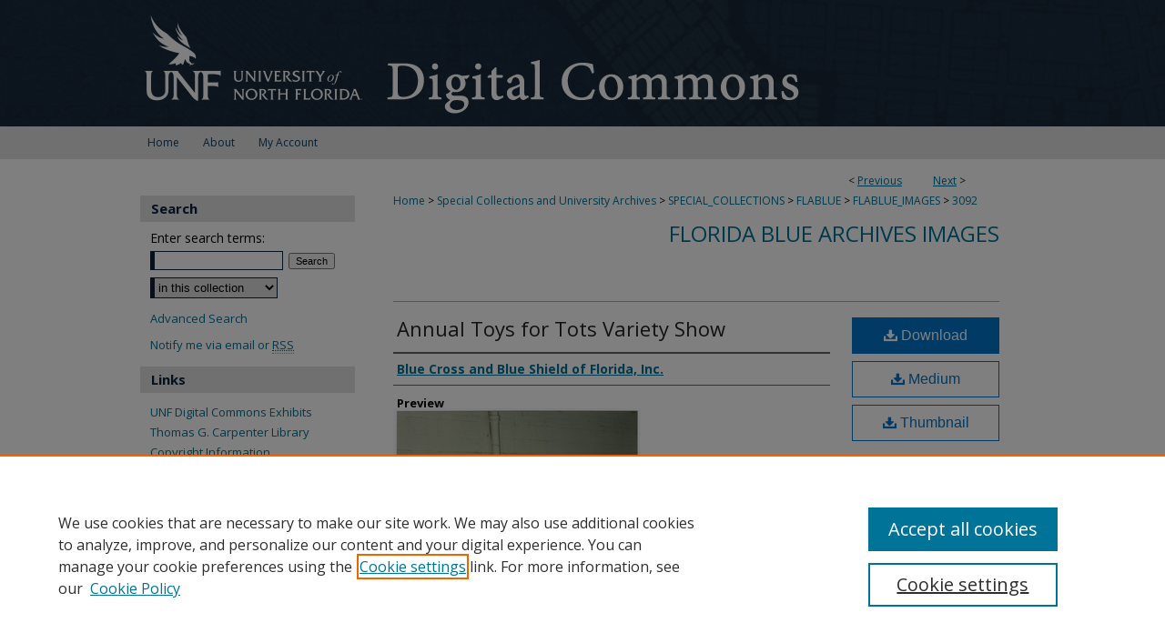

--- FILE ---
content_type: text/html; charset=UTF-8
request_url: https://digitalcommons.unf.edu/flablue_images/3092/
body_size: 8490
content:

<!DOCTYPE html>
<html lang="en">
<head><!-- inj yui3-seed: --><script type='text/javascript' src='//cdnjs.cloudflare.com/ajax/libs/yui/3.6.0/yui/yui-min.js'></script><script type='text/javascript' src='//ajax.googleapis.com/ajax/libs/jquery/1.10.2/jquery.min.js'></script><!-- Adobe Analytics --><script type='text/javascript' src='https://assets.adobedtm.com/4a848ae9611a/d0e96722185b/launch-d525bb0064d8.min.js'></script><script type='text/javascript' src=/assets/nr_browser_production.js></script>

<!-- def.1 -->
<meta charset="utf-8">
<meta name="viewport" content="width=device-width">
<title>
"Annual Toys for Tots Variety Show" by Blue Cross and Blue Shield of Florida, Inc.
</title>


<!-- FILE article_meta-tags.inc --><!-- FILE: /srv/sequoia/main/data/assets/site/article_meta-tags.inc -->
<meta itemprop="name" content="Annual Toys for Tots Variety Show">
<meta property="og:title" content="Annual Toys for Tots Variety Show">
<meta name="twitter:title" content="Annual Toys for Tots Variety Show">
<meta property="article:author" content="">
<meta name="author" content="">
<meta name="robots" content="noodp, noydir">
<meta name="description" content="Photograph: Unidentified people at Blue Cross Blue Shield’s annual Toys for Tots variety show, sponsored by the Blue Cross Blue Shield Employees’ Club. From Group photographs: Collection of 240 images out of a total of 425 of Blue Cross Blue Shield’s annual Toys for Tots variety show, sponsored by the Blue Cross Blue Shield Employees’ Club. Date: 12/1992">
<meta itemprop="description" content="Photograph: Unidentified people at Blue Cross Blue Shield’s annual Toys for Tots variety show, sponsored by the Blue Cross Blue Shield Employees’ Club. From Group photographs: Collection of 240 images out of a total of 425 of Blue Cross Blue Shield’s annual Toys for Tots variety show, sponsored by the Blue Cross Blue Shield Employees’ Club. Date: 12/1992">
<meta name="twitter:description" content="Photograph: Unidentified people at Blue Cross Blue Shield’s annual Toys for Tots variety show, sponsored by the Blue Cross Blue Shield Employees’ Club. From Group photographs: Collection of 240 images out of a total of 425 of Blue Cross Blue Shield’s annual Toys for Tots variety show, sponsored by the Blue Cross Blue Shield Employees’ Club. Date: 12/1992">
<meta property="og:description" content="Photograph: Unidentified people at Blue Cross Blue Shield’s annual Toys for Tots variety show, sponsored by the Blue Cross Blue Shield Employees’ Club. From Group photographs: Collection of 240 images out of a total of 425 of Blue Cross Blue Shield’s annual Toys for Tots variety show, sponsored by the Blue Cross Blue Shield Employees’ Club. Date: 12/1992">
<meta name="keywords" content="Florida Blue Archives; Images; Photographs; Blue Cross of Florida, Inc. -- Archives; Blue Cross and Blue Shield of Florida, Inc.-- Archives; Florida Hospital Service Corporation -- Archives; Florida Medical Service Corporation -- Archives; Health insurance -- Florida -- Jacksonville -- History -- 20th century -- Archives; Health insurance -- Florida -- Jacksonville -- History -- 21st century -- Archives; Hospitalization insurance -- Florida -- Jacksonville -- History -- 20th century -- Archives; Hospitalization insurance -- Florida -- Jacksonville -- History -- 21st century -- Archives; Health maintenance organizations -- Florida -- History -- 20th century -- Archives; Health maintenance organizations -- Florida -- History -- 21st century -- Archives; Medical care -- Florida -- Jacksonville -- Cost control -- History -- 20th century -- Archives; Blue Cross of Florida, Inc. -- Newsletters – Photographs; BlueCross and BlueShield of Florida, Inc. -- Newsletters – Photographs">
<meta itemprop="image" content="https://digitalcommons.unf.edu/flablue_images/4060/preview.jpg">
<meta name="twitter:image:src" content="https://digitalcommons.unf.edu/flablue_images/4060/preview.jpg">
<meta property="og:image" content="https://digitalcommons.unf.edu/flablue_images/4060/preview.jpg">
<meta property="og:image:alt" content="Cover image for Annual Toys for Tots Variety Show">
<meta name="viewport" content="width=device-width">
<!-- Additional Twitter data -->
<meta name="twitter:card" content="summary">
<!-- Additional Open Graph data -->
<meta property="og:type" content="article">
<meta property="og:url" content="https://digitalcommons.unf.edu/flablue_images/3092">
<meta property="og:site_name" content="UNF Digital Commons">




<!-- FILE: article_meta-tags.inc (cont) -->
<meta name="bepress_is_article_cover_page" content="1">


<!-- sh.1 -->
<link rel="stylesheet" href="/ir-style.css" type="text/css" media="screen">
<link rel="stylesheet" href="/ir-custom.css" type="text/css" media="screen">
<link rel="stylesheet" href="../ir-custom.css" type="text/css" media="screen">
<link rel="stylesheet" href="/ir-local.css" type="text/css" media="screen">
<link rel="stylesheet" href="../ir-local.css" type="text/css" media="screen">
<link rel="stylesheet" href="/ir-print.css" type="text/css" media="print">
<link type="text/css" rel="stylesheet" href="/assets/floatbox/floatbox.css">
<link rel="alternate" type="application/rss+xml" title="Site Feed" href="/recent.rss">
<link rel="shortcut icon" href="/favicon.ico" type="image/x-icon">
<!--[if IE]>
<link rel="stylesheet" href="/ir-ie.css" type="text/css" media="screen">
<![endif]-->

<!-- JS -->
<script type="text/javascript" src="/assets/scripts/yui-init.pack.js"></script>
<script type="text/javascript" src="/assets/scripts/GalleryControlYUI.pack.js"></script>
<script type="text/javascript" src="/assets/scripts/BackMonitorYUI.pack.js"></script>
<script type="text/javascript" src="/assets/scripts/gallery-init.pack.js"></script>
<script type="text/javascript" src="/assets/footnoteLinks.js"></script>

<!-- end sh.1 -->
<link rel="alternate" type="application/rss+xml" title="UNF Digital Commons: Florida Blue Archives Images RSS feed" href="/flablue_images/recent.rss">




<script type="text/javascript">var pageData = {"page":{"environment":"prod","productName":"bpdg","language":"en","name":"ir_gallery:article","businessUnit":"els:rp:st"},"visitor":{}};</script>

</head>
<body id="gallery">
<!-- FILE /srv/sequoia/main/data/digitalcommons.unf.edu/assets/header.pregen --><!-- FILE: /srv/sequoia/main/data/assets/site/mobile_nav.inc --><!--[if !IE]>-->
<script src="/assets/scripts/dc-mobile/dc-responsive-nav.js"></script>

<header id="mobile-nav" class="nav-down device-fixed-height" style="visibility: hidden;">
  
  
  <nav class="nav-collapse">
    <ul>
      <li class="menu-item active device-fixed-width"><a href="https://digitalcommons.unf.edu" title="Home" data-scroll >Home</a></li>
      <li class="menu-item device-fixed-width"><a href="https://digitalcommons.unf.edu/do/search/advanced/" title="Search" data-scroll ><i class="icon-search"></i> Search</a></li>
      <li class="menu-item device-fixed-width"><a href="https://digitalcommons.unf.edu/communities.html" title="Browse" data-scroll >Browse Collections</a></li>
      <li class="menu-item device-fixed-width"><a href="/cgi/myaccount.cgi?context=flablue_images" title="My Account" data-scroll >My Account</a></li>
      <li class="menu-item device-fixed-width"><a href="https://digitalcommons.unf.edu/about.html" title="About" data-scroll >About</a></li>
      <li class="menu-item device-fixed-width"><a href="https://network.bepress.com" title="Digital Commons Network" data-scroll ><img width="16" height="16" alt="DC Network" style="vertical-align:top;" src="/assets/md5images/8e240588cf8cd3a028768d4294acd7d3.png"> Digital Commons Network™</a></li>
    </ul>
  </nav>
</header>

<script src="/assets/scripts/dc-mobile/dc-mobile-nav.js"></script>
<!--<![endif]-->
<!-- FILE: /srv/sequoia/main/data/digitalcommons.unf.edu/assets/header.pregen (cont) -->



<div id="unf">
	<div id="container">
		<a href="#main" class="skiplink" accesskey="2" >Skip to main content</a>

					
			<div id="header" role="banner">
				<a href="https://digitalcommons.unf.edu" id="banner_link" title="UNF Digital Commons" >
					<img id="banner_image" alt="UNF Digital Commons" width='980' height='139' src="/assets/md5images/b9884ba33f09b80745c196e2d1ab81e7.png">
				</a>	
				
					<a href="http://www.unf.edu/" id="logo_link" title="University of North Florida" >
						<img id="logo_image" alt="University of North Florida" width='250' height='139' src="/assets/md5images/ad057e341b45cd79d73ab60d6dec72b9.png">
					</a>	
				
			</div>
					
			<div id="navigation">
				<!-- FILE: /srv/sequoia/main/data/assets/site/ir_navigation.inc --><div id="tabs" role="navigation" aria-label="Main"><ul><li id="tabone"><a href="https://digitalcommons.unf.edu " title="Home" ><span>Home</span></a></li><li id="tabtwo"><a href="https://digitalcommons.unf.edu/about.html" title="About" ><span>About</span></a></li><li id="tabthree"><a href="https://digitalcommons.unf.edu/faq.html" title="FAQ" ><span>FAQ</span></a></li><li id="tabfour"><a href="https://digitalcommons.unf.edu/cgi/myaccount.cgi?context=flablue_images" title="My Account" ><span>My Account</span></a></li></ul></div>


<!-- FILE: /srv/sequoia/main/data/digitalcommons.unf.edu/assets/header.pregen (cont) -->
			</div>
		

		<div id="wrapper">
			<div id="content">
				<div id="main" class="text" role="main">

<script type="text/javascript" src="/assets/floatbox/floatbox.js"></script> 
<!-- FILE: /srv/sequoia/main/data/assets/site/article_pager.inc -->

<div id="breadcrumb"><ul id="pager">

                
                 
<li>&lt; <a href="https://digitalcommons.unf.edu/flablue_images/3091" class="ignore" >Previous</a></li>
        
        
        

                
                 
<li><a href="https://digitalcommons.unf.edu/flablue_images/3093" class="ignore" >Next</a> &gt;</li>
        
        
        
<li>&nbsp;</li></ul><div class="crumbs"><!-- FILE: /srv/sequoia/main/data/assets/site/ir_breadcrumb.inc -->

<div class="crumbs" role="navigation" aria-label="Breadcrumb">
	<p>
	
	
			<a href="https://digitalcommons.unf.edu" class="ignore" >Home</a>
	
	
	
	
	
	
	
	
	
	
	 <span aria-hidden="true">&gt;</span> 
		<a href="https://digitalcommons.unf.edu/spec_coll" class="ignore" >Special Collections and University Archives</a>
	
	
	
	
	
	
	 <span aria-hidden="true">&gt;</span> 
		<a href="https://digitalcommons.unf.edu/special_collections" class="ignore" >SPECIAL_COLLECTIONS</a>
	
	
	
	
	
	
	 <span aria-hidden="true">&gt;</span> 
		<a href="https://digitalcommons.unf.edu/flablue" class="ignore" >FLABLUE</a>
	
	
	
	
	
	
	 <span aria-hidden="true">&gt;</span> 
		<a href="https://digitalcommons.unf.edu/flablue_images" class="ignore" >FLABLUE_IMAGES</a>
	
	
	
	
	
	 <span aria-hidden="true">&gt;</span> 
		<a href="https://digitalcommons.unf.edu/flablue_images/3092" class="ignore" aria-current="page" >3092</a>
	
	
	
	</p>
</div>


<!-- FILE: /srv/sequoia/main/data/assets/site/article_pager.inc (cont) --></div>
</div>
<!-- FILE: /srv/sequoia/main/data/assets/site/ir_gallery/image/index.html (cont) -->

<!-- FILE: /srv/sequoia/main/data/assets/site/ir_gallery/image/article_info.inc -->
<!-- FILE: /srv/sequoia/main/data/assets/site/ir_gallery/image/ir_article_header.inc --><div id="series-header">
<!-- FILE: /srv/sequoia/main/data/assets/site/ir_gallery/ir_series_logo.inc -->
<!-- FILE: /srv/sequoia/main/data/assets/site/ir_gallery/image/ir_article_header.inc (cont) --><h2 id="series-title"><a href="https://digitalcommons.unf.edu/flablue_images" >Florida Blue Archives Images</a></h2></div>

<div style="clear:both;">&nbsp;</div>
<div id="sub">
<div id="alpha"><!-- FILE: /srv/sequoia/main/data/assets/site/ir_gallery/image/article_info.inc (cont) --><div id='title' class='element'>
<h1><a href='https://digitalcommons.unf.edu/context/flablue_images/article/4060/type/native/viewcontent'>Annual Toys for Tots Variety Show</a></h1>
</div>
<div class='clear'></div>
<div id='authors' class='element'>
<h2 class='visually-hidden'>Creator</h2>
<p class="author"><a href='https://digitalcommons.unf.edu/do/search/?q=corporate_author%3A%22Blue%20Cross%20and%20Blue%20Shield%20of%20Florida%2C%20Inc.%22&start=0&context=1817986'><strong>Blue Cross and Blue Shield of Florida, Inc.</strong></a><br />
</p></div>
<div class='clear'></div>
<div id='preview_image' class='element'>
<h2 class='field-heading'>Preview</h2>
<img src='https://digitalcommons.unf.edu/flablue_images/4060/preview.jpg' alt='image preview'>
</div>
<div class='clear'></div>
<div id='document_type' class='element'>
<h2 class='field-heading'>Item Type</h2>
<p>Image</p>
</div>
<div class='clear'></div>
<div id='publication_date' class='element'>
<h2 class='field-heading'>Creation Date</h2>
<p>December 1992</p>
</div>
<div class='clear'></div>
<div id='abstract' class='element'>
<h2 class='field-heading'>Description</h2>
<p>Photograph: Unidentified people at Blue Cross Blue Shield’s annual Toys for Tots variety show, sponsored by the Blue Cross Blue Shield Employees’ Club. From Group photographs: Collection of 240 images out of a total of 425 of Blue Cross Blue Shield’s annual Toys for Tots variety show, sponsored by the Blue Cross Blue Shield Employees’ Club. Date: 12/1992</p>
</div>
<div class='clear'></div>
<div id='recommended_citation' class='element'>
<h2 class='field-heading'>Recommended Citation</h2>
<p class='citation'>Annual Toys for Tots Variety Show. 12/1992. Florida Blue Archives. University of North Florida, Thomas G. Carpenter Library Special Collections and Archives. UNF Digital Commons, https://digitalcommons.unf.edu/flablue_images/3092/</p>
</div>
<div class='clear'></div>
</div>
    </div>
    <div id='beta_7-3'>
<!-- FILE: /srv/sequoia/main/data/assets/site/info_box_7_3.inc --><!-- FILE: /srv/sequoia/main/data/assets/site/openurl.inc -->

























<!-- FILE: /srv/sequoia/main/data/assets/site/info_box_7_3.inc (cont) -->
<!-- FILE: /srv/sequoia/main/data/assets/site/ir_download_link.inc -->









	
	
	
    
    
    
	
	
	
		
		
		
	
	
	
	

<!-- FILE: /srv/sequoia/main/data/assets/site/info_box_7_3.inc (cont) -->


	<!-- FILE: /srv/sequoia/main/data/assets/site/info_box_download_button.inc --><div class="aside download-button">
    <a id="native" class="btn" href="https://digitalcommons.unf.edu/context/flablue_images/article/4060/type/native/viewcontent" title="Download 302&nbsp;KB file" target="_blank" > 
    	<i class="icon-download-alt" aria-hidden="true"></i>
    	Download
    </a>
      <a id="img-med" class="btn" href="https://digitalcommons.unf.edu/flablue_images/4060/preview.jpg" title="Document opens in new window" target="_blank" > 
    	<i class="icon-download-alt" aria-hidden="true"></i>
        Medium
      </a>
      <a id="img-thumb" class="btn" href="https://digitalcommons.unf.edu/flablue_images/4060/thumbnail.jpg" title="Document opens in new window" target="_blank" > 
    	<i class="icon-download-alt" aria-hidden="true"></i>
        Thumbnail
      </a>
</div>


<!-- FILE: /srv/sequoia/main/data/assets/site/info_box_7_3.inc (cont) -->
	<!-- FILE: /srv/sequoia/main/data/assets/site/info_box_embargo.inc -->
<!-- FILE: /srv/sequoia/main/data/assets/site/info_box_7_3.inc (cont) -->

<!-- FILE: /srv/sequoia/main/data/digitalcommons.unf.edu/assets/info_box_custom_upper.inc -->
<!-- FILE: /srv/sequoia/main/data/assets/site/info_box_7_3.inc (cont) -->
<!-- FILE: /srv/sequoia/main/data/assets/site/info_box_openurl.inc -->
<!-- FILE: /srv/sequoia/main/data/assets/site/info_box_7_3.inc (cont) -->

<!-- FILE: /srv/sequoia/main/data/assets/site/info_box_article_metrics.inc -->






<div id="article-stats" class="aside hidden">

    <p class="article-downloads-wrapper hidden"><span id="article-downloads"></span> DOWNLOADS</p>
    <p class="article-stats-date hidden">Since October 07, 2019</p>

    <p class="article-plum-metrics">
        <a href="https://plu.mx/plum/a/?repo_url=https://digitalcommons.unf.edu/flablue_images/3092" class="plumx-plum-print-popup plum-bigben-theme" data-badge="true" data-hide-when-empty="true" ></a>
    </p>
</div>
<script type="text/javascript" src="//cdn.plu.mx/widget-popup.js"></script>





<!-- Article Download Counts -->
<script type="text/javascript" src="/assets/scripts/article-downloads.pack.js"></script>
<script type="text/javascript">
    insertDownloads(15495494);
</script>


<!-- Add border to Plum badge & download counts when visible -->
<script>
// bind to event when PlumX widget loads
jQuery('body').bind('plum:widget-load', function(e){
// if Plum badge is visible
  if (jQuery('.PlumX-Popup').length) {
// remove 'hidden' class
  jQuery('#article-stats').removeClass('hidden');
  jQuery('.article-stats-date').addClass('plum-border');
  }
});
// bind to event when page loads
jQuery(window).bind('load',function(e){
// if DC downloads are visible
  if (jQuery('#article-downloads').text().length > 0) {
// add border to aside
  jQuery('#article-stats').removeClass('hidden');
  }
});
</script>



<!-- Adobe Analytics: Download Click Tracker -->
<script>

$(function() {

  // Download button click event tracker for PDFs
  $(".aside.download-button").on("click", "a#pdf", function(event) {
    pageDataTracker.trackEvent('navigationClick', {
      link: {
          location: 'aside download-button',
          name: 'pdf'
      }
    });
  });

  // Download button click event tracker for native files
  $(".aside.download-button").on("click", "a#native", function(event) {
    pageDataTracker.trackEvent('navigationClick', {
        link: {
            location: 'aside download-button',
            name: 'native'
        }
     });
  });

});

</script>
<!-- FILE: /srv/sequoia/main/data/assets/site/info_box_7_3.inc (cont) -->


	<!-- FILE: /srv/sequoia/main/data/assets/site/info_box_keywords.inc -->
<!-- FILE: /srv/sequoia/main/data/assets/site/info_box_7_3.inc (cont) -->


<!-- FILE: /srv/sequoia/main/data/assets/site/bookmark_widget.inc -->

<div id="share" class="aside">
<h2>Share</h2>
	
	<div class="a2a_kit a2a_kit_size_24 a2a_default_style">
    	<a class="a2a_button_facebook"></a>
    	<a class="a2a_button_linkedin"></a>
		<a class="a2a_button_whatsapp"></a>
		<a class="a2a_button_email"></a>
    	<a class="a2a_dd"></a>
    	<script async src="https://static.addtoany.com/menu/page.js"></script>
	</div>
</div>

<!-- FILE: /srv/sequoia/main/data/assets/site/info_box_7_3.inc (cont) -->
<!-- FILE: /srv/sequoia/main/data/assets/site/info_box_geolocate.inc --><!-- FILE: /srv/sequoia/main/data/assets/site/ir_geolocate_enabled_and_displayed.inc -->

<!-- FILE: /srv/sequoia/main/data/assets/site/info_box_geolocate.inc (cont) -->

<div class="aside">
	<!-- FILE: /srv/sequoia/main/data/assets/site/ir_article_map.inc -->



<div class="clear">&nbsp;</div>
<!-- FILE: /srv/sequoia/main/data/assets/site/info_box_geolocate.inc (cont) -->
</div>

<!-- FILE: /srv/sequoia/main/data/assets/site/info_box_7_3.inc (cont) -->

	<!-- FILE: /srv/sequoia/main/data/assets/site/zotero_coins.inc -->

<span class="Z3988" title="ctx_ver=Z39.88-2004&amp;rft_val_fmt=info%3Aofi%2Ffmt%3Akev%3Amtx%3Ajournal&amp;rft_id=https%3A%2F%2Fdigitalcommons.unf.edu%2Fflablue_images%2F3092&amp;rft.atitle=Annual%20Toys%20for%20Tots%20Variety%20Show&amp;rft.aucorp=Blue%20Cross%20and%20Blue%20Shield%20of%20Florida%2C%20Inc.&amp;rft.jtitle=Florida%20Blue%20Archives%20Images&amp;rft.date=1992-12-01">COinS</span>
<!-- FILE: /srv/sequoia/main/data/assets/site/info_box_7_3.inc (cont) -->

<!-- FILE: /srv/sequoia/main/data/assets/site/info_box_custom_lower.inc -->
<!-- FILE: /srv/sequoia/main/data/assets/site/info_box_7_3.inc (cont) -->
<!-- FILE: /srv/sequoia/main/data/assets/site/ir_gallery/image/article_info.inc (cont) --></div>


<div class='clear'>&nbsp;</div>
<!-- FILE: /srv/sequoia/main/data/digitalcommons.unf.edu/assets/ir_gallery/image/ir_article_custom_fields.inc --><div id='custom-fields'>

	<!-- BEGIN Rights Statement -->
	
	<div id='rights_statements' class='element_info'>
	<h2>Rights Statement</h2>
	 
	
	    <a href="http://rightsstatements.org/vocab/InC/1.0/" >
	        <img alt="In Copyright" width='462' height='124' src="../../assets/md5images/20a88da5ee2e4419abf7763bc2ad042e.png">
	    </a>
	    <p class="rslink"><a href="http://rightsstatements.org/vocab/InC/1.0/" >http://rightsstatements.org/vocab/InC/1.0/</a></p>
	
	
	
	
	
	
	
	
	
	
	
	
	  
	</div>
	<div class='clear'></div>
	
	
	<!-- END Rights Statement -->

</div>



<!-- FILE: /srv/sequoia/main/data/assets/site/ir_gallery/image/article_info.inc (cont) -->
<!-- FILE: /srv/sequoia/main/data/assets/site/ir_gallery/zoomify_loader.inc -->
<!--[if gt IE 9]><!-->
<script type='text/javascript'>
    // I don't know why, but if you include the conditional compliation here
    // inside the main bepress script below, everything breaks. Apparently, 
    // it doesn't play well with others and needs it's own sandbox
    var isIE10 = false;
    /*@cc_on
        console.log(@_jscript_version);
        if (@_jscript_version <= 10) {
            isIE10 = true;
        }
    @*/
</script>
<script type='text/javascript'>
    if (!isIE10) {
        var assetHost = '//assets.bepress.com/20200205/';
        
        var loaderPath = assetHost + 'shared/zoomify/js/zoomifyLoader.pack.js';
        var viewerPath = assetHost + 'shared/zoomify/js/ZoomifyImageViewer.pack.js';
        
        YUI().use('node', function(Y) {
	    	Y.on("domready", function(){
	    	
		    	Y.Get.js(viewerPath, function (err) {
		    		if (err) {
		    			console.log(err);
		    		} else {	    		
					Y.Get.js(loaderPath, function (err) {
		    				if (err) {
		    					console.log(err);
			    			} else {
	    		
						    	var zLoader = new ZoomifyLoader(Y, Z, assetHost );
						    	zLoader.loadImageViewer();	
						}
		    			});		    	
	    			}
		    	});
            });
        }); 
    }
</script>
<!--<![endif]-->

<!-- FILE: /srv/sequoia/main/data/assets/site/ir_gallery/image/article_info.inc (cont) -->

<!-- FILE: /srv/sequoia/main/data/assets/site/ir_gallery/image/index.html (cont) -->
<!-- FILE /srv/sequoia/main/data/assets/site/footer.pregen --></div>
	<div class="verticalalign">&nbsp;</div>
	<div class="clear">&nbsp;</div>

</div>

	<div id="sidebar" role="complementary">
	<!-- FILE: /srv/sequoia/main/data/assets/site/ir_sidebar_7_8.inc -->

	<!-- FILE: /srv/sequoia/main/data/assets/site/ir_sidebar_sort_sba.inc --><!-- FILE: /srv/sequoia/main/data/assets/site/ir_sidebar_custom_upper_7_8.inc -->

<!-- FILE: /srv/sequoia/main/data/assets/site/ir_sidebar_sort_sba.inc (cont) -->
<!-- FILE: /srv/sequoia/main/data/assets/site/ir_sidebar_search_7_8.inc --><h2>Search</h2>


	
<form method='get' action='https://digitalcommons.unf.edu/do/search/' id="sidebar-search">
	<label for="search" accesskey="4">
		Enter search terms:
	</label>
		<div>
			<span class="border">
				<input type="text" name='q' class="search" id="search">
			</span> 
			<input type="submit" value="Search" class="searchbutton" style="font-size:11px;">
		</div>
	<label for="context" class="visually-hidden">
		Select context to search:
	</label> 
		<div>
			<span class="border">
				<select name="fq" id="context">
					
					
					
						<option value='virtual_ancestor_link:"https://digitalcommons.unf.edu/flablue_images"'>in this collection</option>
					
					
					<option value='virtual_ancestor_link:"https://digitalcommons.unf.edu"'>in this repository</option>
					<option value='virtual_ancestor_link:"http:/"'>across all repositories</option>
				</select>
			</span>
		</div>
</form>

<p class="advanced">
	
	
		<a href="https://digitalcommons.unf.edu/do/search/advanced/?fq=virtual_ancestor_link:%22https://digitalcommons.unf.edu/flablue_images%22" >
			Advanced Search
		</a>
	
</p>
<!-- FILE: /srv/sequoia/main/data/assets/site/ir_sidebar_sort_sba.inc (cont) -->
<!-- FILE: /srv/sequoia/main/data/assets/site/ir_sidebar_notify_7_8.inc -->


	<ul id="side-notify">
		<li class="notify">
			<a href="https://digitalcommons.unf.edu/flablue_images/announcements.html" title="Email or RSS Notifications" >
				Notify me via email or <acronym title="Really Simple Syndication">RSS</acronym>
			</a>
		</li>
	</ul>



<!-- FILE: /srv/sequoia/main/data/assets/site/urc_badge.inc -->






<!-- FILE: /srv/sequoia/main/data/assets/site/ir_sidebar_notify_7_8.inc (cont) -->

<!-- FILE: /srv/sequoia/main/data/assets/site/ir_sidebar_sort_sba.inc (cont) -->
<!-- FILE: /srv/sequoia/main/data/digitalcommons.unf.edu/assets/ir_sidebar_custom_middle_7_8.inc -->	






<div id="sb-custom-lower">
	<h2 class="sb-custom-title">Links</h2>
		<ul class="sb-custom-ul">
			<li class="sb-custom-li">
				<a href="https://digitalcommons.unf.edu/exhibit/" title="UNF Digital Commons Exhibits" >UNF Digital Commons Exhibits</a>
			</li>
			<li class="sb-custom-li">
				<a href="http://www.unf.edu/library/" title="Thomas G. Carpenter Library" >Thomas G. Carpenter Library</a>
			</li>
			<li class="sb-custom-li">
				<a href="http://digitalcommons.unf.edu/copyright.html" title="Copyright Information" >Copyright Information</a>
			</li>
		
			<li class="sb-custom-li">
			<a href="https://libguides.unf.edu/digital_commons/search" title="Search Tips" >Search Tips</a>
			</li>
		

			<!-- sidebar links from the configurations page -->
			
		
		  <li class="sb-homepage">
			
				<a href="https://digitalcommons.unf.edu/exhibit/florida-blue-archives/" title="flablue Home Page" >
						Florida Blue Archives Digital Exhibit
				</a>
			
			
			
		</li>
		
			<!-- end sidebar links from the configurations page -->
		</ul>
</div>



<!-- FILE: /srv/sequoia/main/data/assets/site/ir_sidebar_sort_sba.inc (cont) -->
<!-- FILE: /srv/sequoia/main/data/assets/site/ir_sidebar_browse.inc --><h2>Browse</h2>
<ul id="side-browse">


<li class="collections"><a href="https://digitalcommons.unf.edu/communities.html" title="Browse by Collections" >Collections</a></li>
<li class="discipline-browser"><a href="https://digitalcommons.unf.edu/do/discipline_browser/disciplines" title="Browse by Disciplines" >Disciplines</a></li>
<li class="author"><a href="https://digitalcommons.unf.edu/authors.html" title="Browse by Author" >Authors</a></li>


</ul>
<!-- FILE: /srv/sequoia/main/data/assets/site/ir_sidebar_sort_sba.inc (cont) -->
<!-- FILE: /srv/sequoia/main/data/digitalcommons.unf.edu/assets/ir_sidebar_author_7_8.inc --><h2>Author Corner</h2>




	<ul id="side-author">
		<li class="faq">
			<a href="https://digitalcommons.unf.edu/faq.html" title="Author FAQ" >
				Author Information
			</a>
		</li>
		
		
		
	</ul>

<!-- FILE: /srv/sequoia/main/data/assets/site/ir_sidebar_sort_sba.inc (cont) -->
<!-- FILE: /srv/sequoia/main/data/digitalcommons.unf.edu/assets/ir_sidebar_custom_lower_7_8.inc -->

<!-- FILE: /srv/sequoia/main/data/assets/site/ir_sidebar_sort_sba.inc (cont) -->
<!-- FILE: /srv/sequoia/main/data/assets/site/ir_sidebar_sw_links_7_8.inc -->

	
		
	


	<!-- FILE: /srv/sequoia/main/data/assets/site/ir_sidebar_sort_sba.inc (cont) -->

<!-- FILE: /srv/sequoia/main/data/assets/site/ir_sidebar_geolocate.inc --><!-- FILE: /srv/sequoia/main/data/assets/site/ir_geolocate_enabled_and_displayed.inc -->

<!-- FILE: /srv/sequoia/main/data/assets/site/ir_sidebar_geolocate.inc (cont) -->

<h2>Gallery Locations</h2>




<!-- FILE: /srv/sequoia/main/data/assets/site/google_map.inc -->
	
	




	


	




<script>
	if (typeof window.googleMap=='undefined') {
		document.write(
			'<script src="/assets/cgi/js/geolocate-v3.pack.js"></' + 'script>'
		);
	}
	if (
		typeof window.google=='undefined'
		|| typeof window.google.maps=='undefined'
	) {
		document.write(
			'<script src="https://maps.googleapis.com/maps/api/js?key=AIzaSyAhbW6Wxlc9A2yM3fqEEQKM2lIQU-a7kxM&amp;sensor=false&amp;v=3"></' + 'script>'
		);
	}
</script>

<div id="side_map"></div>

<script>
	// Enable the new look
	google.maps.visualRefresh = true;

	var side_mapOptions = {};
	side_mapOptions.zoomLevel = 5;
	side_mapOptions.divId = "side_map";
	side_mapOptions.submit = false;
	side_mapOptions.context = "flablue_images" + "/";
	
	

	var side_mapObj = new googleMap(side_mapOptions);
	
	side_mapObj.instantiate();

	// If it's a sidebar map or the large map, load the KML file
	if (
		(side_mapOptions.divId === "side_map")
		|| (side_mapOptions.divId === "large_map") 
	) {
		side_mapObj.loadKml();
	}

	// Attach clickHandler and keypressHandler to submit form maps
	if (false) {
		document.getElementById("locate").onclick=function() {
			side_mapObj.showAddress(side_mapObj);
		};
		document.getElementById("geoLocateAddress").onkeypress=function(e) {
			side_mapObj.geolocateOnEnter(e, side_mapObj);
		};
		// If a location is already provided, make placemarker draggable and attach dragHandler
		
	}
</script>
<!-- FILE: /srv/sequoia/main/data/assets/site/ir_sidebar_geolocate.inc (cont) -->

<ul>
<li><a href="https://digitalcommons.unf.edu/flablue_images/map.html" class="floatbox" data-fb-options="colorTheme:black width:900 height:675 caption:href scrolling:no showClose:true" >View gallery on map</a></li>
<li><a href="https://digitalcommons.unf.edu/flablue_images/images.kml" >View gallery in Google Earth</a></li>
</ul>

<!-- FILE: /srv/sequoia/main/data/assets/site/ir_sidebar_sort_sba.inc (cont) -->
<!-- FILE: /srv/sequoia/main/data/digitalcommons.unf.edu/assets/ir_sidebar_custom_lowest_7_8.inc -->





	</div>
	<div class="clear">&nbsp;</div>
<!-- FILE: /srv/sequoia/main/data/assets/site/ir_sidebar_sort_sba.inc (cont) -->
<!-- FILE: /srv/sequoia/main/data/assets/site/ir_sidebar_7_8.inc (cont) -->

		



<!-- FILE: /srv/sequoia/main/data/assets/site/footer.pregen (cont) -->
	<div class="verticalalign">&nbsp;</div>
	</div>

</div>

<!-- FILE: /srv/sequoia/main/data/digitalcommons.unf.edu/assets/ir_footer_content.inc --><div id="footer">
	
	
	<!-- FILE: /srv/sequoia/main/data/assets/site/ir_bepress_logo.inc --><div id="bepress">

<a href="https://www.elsevier.com/solutions/digital-commons" title="Elsevier - Digital Commons" >
	<em>Elsevier - Digital Commons</em>
</a>

</div>
<!-- FILE: /srv/sequoia/main/data/digitalcommons.unf.edu/assets/ir_footer_content.inc (cont) -->
		<p>
			<a href="https://digitalcommons.unf.edu" title="Home page" accesskey="1" >
					Home</a> | 
			<a href="https://digitalcommons.unf.edu/about.html" title="About" >
					About</a> | 
			<a href="https://digitalcommons.unf.edu/faq.html" title="FAQ" >
					FAQ</a> | 
			<a href="/cgi/myaccount.cgi?context=flablue_images" title="My Account Page" accesskey="3" >
					My Account</a> | 
			<a href="https://digitalcommons.unf.edu/accessibility.html" title="Accessibility Statement" accesskey="0" >
					Accessibility Statement</a>
		</p>
		<p>
    			<a class="secondary-link" href="http://www.bepress.com/privacy.html" title="Privacy Policy" >
                                        Privacy</a>
    			<a class="secondary-link" href="http://www.bepress.com/copyright_infringement.html" title="Copyright Policy" >
                                        Copyright</a>	
		</p> 
	
</div>
<!-- FILE: /srv/sequoia/main/data/assets/site/footer.pregen (cont) -->

</div>
</div>

<!-- FILE: /srv/sequoia/main/data/digitalcommons.unf.edu/assets/ir_analytics.inc --><!-- Google tag (gtag.js) --> <script async src=https://www.googletagmanager.com/gtag/js?id=G-TY3Z5XND1W></script> <script> window.dataLayer = window.dataLayer || []; function gtag(){dataLayer.push(arguments);} gtag('js', new Date()); gtag('config', 'G-TY3Z5XND1W'); </script><!-- FILE: /srv/sequoia/main/data/assets/site/footer.pregen (cont) -->

<script type='text/javascript' src='/assets/scripts/bpbootstrap-20160726.pack.js'></script><script type='text/javascript'>BPBootstrap.init({appendCookie:''})</script></body></html>
